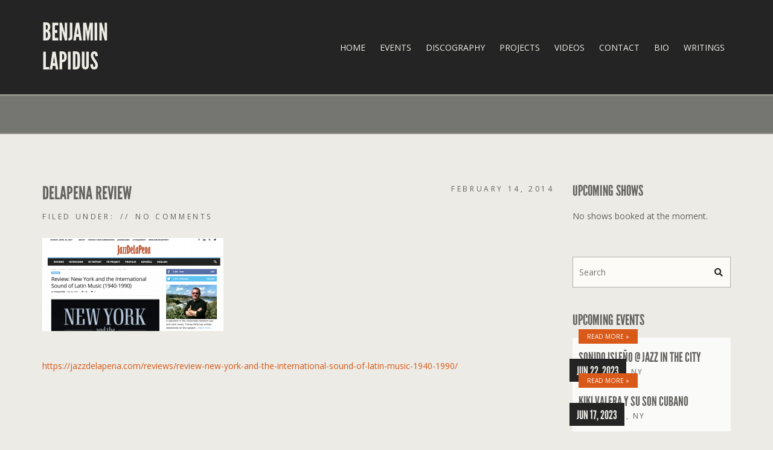

--- FILE ---
content_type: text/html; charset=UTF-8
request_url: http://benjaminlapidus.com/slides/smooth-guitars/
body_size: 7616
content:
<!doctype html>
<html dir="ltr" lang="en-US"
	prefix="og: https://ogp.me/ns#" <head>
	<meta charset="UTF-8">
	<meta name="viewport" content="width=device-width, initial-scale=1">

	<title>Delapena Review - Benjamin Lapidus</title>

		<!-- All in One SEO 4.3.4.1 - aioseo.com -->
		<meta name="description" content="https://jazzdelapena.com/reviews/review-new-york-and-the-international-sound-of-latin-music-1940-1990/" />
		<meta name="robots" content="max-image-preview:large" />
		<link rel="canonical" href="http://benjaminlapidus.com/slides/smooth-guitars/" />
		<meta name="generator" content="All in One SEO (AIOSEO) 4.3.4.1 " />
		<meta property="og:locale" content="en_US" />
		<meta property="og:site_name" content="Benjamin Lapidus - Musician, Educator, Author" />
		<meta property="og:type" content="article" />
		<meta property="og:title" content="Delapena Review - Benjamin Lapidus" />
		<meta property="og:description" content="https://jazzdelapena.com/reviews/review-new-york-and-the-international-sound-of-latin-music-1940-1990/" />
		<meta property="og:url" content="http://benjaminlapidus.com/slides/smooth-guitars/" />
		<meta property="article:published_time" content="2014-02-14T14:44:42+00:00" />
		<meta property="article:modified_time" content="2023-04-05T01:25:35+00:00" />
		<meta name="twitter:card" content="summary_large_image" />
		<meta name="twitter:title" content="Delapena Review - Benjamin Lapidus" />
		<meta name="twitter:description" content="https://jazzdelapena.com/reviews/review-new-york-and-the-international-sound-of-latin-music-1940-1990/" />
		<script type="application/ld+json" class="aioseo-schema">
			{"@context":"https:\/\/schema.org","@graph":[{"@type":"BreadcrumbList","@id":"http:\/\/benjaminlapidus.com\/slides\/smooth-guitars\/#breadcrumblist","itemListElement":[{"@type":"ListItem","@id":"http:\/\/benjaminlapidus.com\/#listItem","position":1,"item":{"@type":"WebPage","@id":"http:\/\/benjaminlapidus.com\/","name":"Home","description":"Musician, Educator, Author","url":"http:\/\/benjaminlapidus.com\/"},"nextItem":"http:\/\/benjaminlapidus.com\/slides\/smooth-guitars\/#listItem"},{"@type":"ListItem","@id":"http:\/\/benjaminlapidus.com\/slides\/smooth-guitars\/#listItem","position":2,"item":{"@type":"WebPage","@id":"http:\/\/benjaminlapidus.com\/slides\/smooth-guitars\/","name":"Delapena Review","description":"https:\/\/jazzdelapena.com\/reviews\/review-new-york-and-the-international-sound-of-latin-music-1940-1990\/","url":"http:\/\/benjaminlapidus.com\/slides\/smooth-guitars\/"},"previousItem":"http:\/\/benjaminlapidus.com\/#listItem"}]},{"@type":"Organization","@id":"http:\/\/benjaminlapidus.com\/#organization","name":"Benjamin Lapidus","url":"http:\/\/benjaminlapidus.com\/"},{"@type":"Person","@id":"http:\/\/benjaminlapidus.com\/author\/benjamin\/#author","url":"http:\/\/benjaminlapidus.com\/author\/benjamin\/","name":"benjamin","image":{"@type":"ImageObject","@id":"http:\/\/benjaminlapidus.com\/slides\/smooth-guitars\/#authorImage","url":"http:\/\/1.gravatar.com\/avatar\/1e315a33be1b79abe4773e44a2d16ee0?s=96&d=mm&r=g","width":96,"height":96,"caption":"benjamin"}},{"@type":"WebPage","@id":"http:\/\/benjaminlapidus.com\/slides\/smooth-guitars\/#webpage","url":"http:\/\/benjaminlapidus.com\/slides\/smooth-guitars\/","name":"Delapena Review - Benjamin Lapidus","description":"https:\/\/jazzdelapena.com\/reviews\/review-new-york-and-the-international-sound-of-latin-music-1940-1990\/","inLanguage":"en-US","isPartOf":{"@id":"http:\/\/benjaminlapidus.com\/#website"},"breadcrumb":{"@id":"http:\/\/benjaminlapidus.com\/slides\/smooth-guitars\/#breadcrumblist"},"author":{"@id":"http:\/\/benjaminlapidus.com\/author\/benjamin\/#author"},"creator":{"@id":"http:\/\/benjaminlapidus.com\/author\/benjamin\/#author"},"image":{"@type":"ImageObject","url":"http:\/\/benjaminlapidus.com\/wp-content\/uploads\/2021\/04\/New-York-and-the-International-Sound-of-Latin-Music-1940-1990.jpg","@id":"http:\/\/benjaminlapidus.com\/#mainImage","width":450,"height":679},"primaryImageOfPage":{"@id":"http:\/\/benjaminlapidus.com\/slides\/smooth-guitars\/#mainImage"},"datePublished":"2014-02-14T14:44:42+00:00","dateModified":"2023-04-05T01:25:35+00:00"},{"@type":"WebSite","@id":"http:\/\/benjaminlapidus.com\/#website","url":"http:\/\/benjaminlapidus.com\/","name":"Benjamin Lapidus","description":"Musician, Educator, Author","inLanguage":"en-US","publisher":{"@id":"http:\/\/benjaminlapidus.com\/#organization"}}]}
		</script>
		<!-- All in One SEO -->

<link rel="alternate" type="application/rss+xml" title="Benjamin Lapidus &raquo; Feed" href="http://benjaminlapidus.com/feed/" />
<link rel="alternate" type="application/rss+xml" title="Benjamin Lapidus &raquo; Comments Feed" href="http://benjaminlapidus.com/comments/feed/" />
<script type="text/javascript">
window._wpemojiSettings = {"baseUrl":"https:\/\/s.w.org\/images\/core\/emoji\/14.0.0\/72x72\/","ext":".png","svgUrl":"https:\/\/s.w.org\/images\/core\/emoji\/14.0.0\/svg\/","svgExt":".svg","source":{"concatemoji":"http:\/\/benjaminlapidus.com\/wp-includes\/js\/wp-emoji-release.min.js?ver=6.2"}};
/*! This file is auto-generated */
!function(e,a,t){var n,r,o,i=a.createElement("canvas"),p=i.getContext&&i.getContext("2d");function s(e,t){p.clearRect(0,0,i.width,i.height),p.fillText(e,0,0);e=i.toDataURL();return p.clearRect(0,0,i.width,i.height),p.fillText(t,0,0),e===i.toDataURL()}function c(e){var t=a.createElement("script");t.src=e,t.defer=t.type="text/javascript",a.getElementsByTagName("head")[0].appendChild(t)}for(o=Array("flag","emoji"),t.supports={everything:!0,everythingExceptFlag:!0},r=0;r<o.length;r++)t.supports[o[r]]=function(e){if(p&&p.fillText)switch(p.textBaseline="top",p.font="600 32px Arial",e){case"flag":return s("\ud83c\udff3\ufe0f\u200d\u26a7\ufe0f","\ud83c\udff3\ufe0f\u200b\u26a7\ufe0f")?!1:!s("\ud83c\uddfa\ud83c\uddf3","\ud83c\uddfa\u200b\ud83c\uddf3")&&!s("\ud83c\udff4\udb40\udc67\udb40\udc62\udb40\udc65\udb40\udc6e\udb40\udc67\udb40\udc7f","\ud83c\udff4\u200b\udb40\udc67\u200b\udb40\udc62\u200b\udb40\udc65\u200b\udb40\udc6e\u200b\udb40\udc67\u200b\udb40\udc7f");case"emoji":return!s("\ud83e\udef1\ud83c\udffb\u200d\ud83e\udef2\ud83c\udfff","\ud83e\udef1\ud83c\udffb\u200b\ud83e\udef2\ud83c\udfff")}return!1}(o[r]),t.supports.everything=t.supports.everything&&t.supports[o[r]],"flag"!==o[r]&&(t.supports.everythingExceptFlag=t.supports.everythingExceptFlag&&t.supports[o[r]]);t.supports.everythingExceptFlag=t.supports.everythingExceptFlag&&!t.supports.flag,t.DOMReady=!1,t.readyCallback=function(){t.DOMReady=!0},t.supports.everything||(n=function(){t.readyCallback()},a.addEventListener?(a.addEventListener("DOMContentLoaded",n,!1),e.addEventListener("load",n,!1)):(e.attachEvent("onload",n),a.attachEvent("onreadystatechange",function(){"complete"===a.readyState&&t.readyCallback()})),(e=t.source||{}).concatemoji?c(e.concatemoji):e.wpemoji&&e.twemoji&&(c(e.twemoji),c(e.wpemoji)))}(window,document,window._wpemojiSettings);
</script>
<style type="text/css">
img.wp-smiley,
img.emoji {
	display: inline !important;
	border: none !important;
	box-shadow: none !important;
	height: 1em !important;
	width: 1em !important;
	margin: 0 0.07em !important;
	vertical-align: -0.1em !important;
	background: none !important;
	padding: 0 !important;
}
</style>
	<link rel='stylesheet' id='wp-block-library-css' href='http://benjaminlapidus.com/wp-includes/css/dist/block-library/style.min.css?ver=6.2' type='text/css' media='all' />
<link rel='stylesheet' id='classic-theme-styles-css' href='http://benjaminlapidus.com/wp-includes/css/classic-themes.min.css?ver=6.2' type='text/css' media='all' />
<style id='global-styles-inline-css' type='text/css'>
body{--wp--preset--color--black: #000000;--wp--preset--color--cyan-bluish-gray: #abb8c3;--wp--preset--color--white: #ffffff;--wp--preset--color--pale-pink: #f78da7;--wp--preset--color--vivid-red: #cf2e2e;--wp--preset--color--luminous-vivid-orange: #ff6900;--wp--preset--color--luminous-vivid-amber: #fcb900;--wp--preset--color--light-green-cyan: #7bdcb5;--wp--preset--color--vivid-green-cyan: #00d084;--wp--preset--color--pale-cyan-blue: #8ed1fc;--wp--preset--color--vivid-cyan-blue: #0693e3;--wp--preset--color--vivid-purple: #9b51e0;--wp--preset--gradient--vivid-cyan-blue-to-vivid-purple: linear-gradient(135deg,rgba(6,147,227,1) 0%,rgb(155,81,224) 100%);--wp--preset--gradient--light-green-cyan-to-vivid-green-cyan: linear-gradient(135deg,rgb(122,220,180) 0%,rgb(0,208,130) 100%);--wp--preset--gradient--luminous-vivid-amber-to-luminous-vivid-orange: linear-gradient(135deg,rgba(252,185,0,1) 0%,rgba(255,105,0,1) 100%);--wp--preset--gradient--luminous-vivid-orange-to-vivid-red: linear-gradient(135deg,rgba(255,105,0,1) 0%,rgb(207,46,46) 100%);--wp--preset--gradient--very-light-gray-to-cyan-bluish-gray: linear-gradient(135deg,rgb(238,238,238) 0%,rgb(169,184,195) 100%);--wp--preset--gradient--cool-to-warm-spectrum: linear-gradient(135deg,rgb(74,234,220) 0%,rgb(151,120,209) 20%,rgb(207,42,186) 40%,rgb(238,44,130) 60%,rgb(251,105,98) 80%,rgb(254,248,76) 100%);--wp--preset--gradient--blush-light-purple: linear-gradient(135deg,rgb(255,206,236) 0%,rgb(152,150,240) 100%);--wp--preset--gradient--blush-bordeaux: linear-gradient(135deg,rgb(254,205,165) 0%,rgb(254,45,45) 50%,rgb(107,0,62) 100%);--wp--preset--gradient--luminous-dusk: linear-gradient(135deg,rgb(255,203,112) 0%,rgb(199,81,192) 50%,rgb(65,88,208) 100%);--wp--preset--gradient--pale-ocean: linear-gradient(135deg,rgb(255,245,203) 0%,rgb(182,227,212) 50%,rgb(51,167,181) 100%);--wp--preset--gradient--electric-grass: linear-gradient(135deg,rgb(202,248,128) 0%,rgb(113,206,126) 100%);--wp--preset--gradient--midnight: linear-gradient(135deg,rgb(2,3,129) 0%,rgb(40,116,252) 100%);--wp--preset--duotone--dark-grayscale: url('#wp-duotone-dark-grayscale');--wp--preset--duotone--grayscale: url('#wp-duotone-grayscale');--wp--preset--duotone--purple-yellow: url('#wp-duotone-purple-yellow');--wp--preset--duotone--blue-red: url('#wp-duotone-blue-red');--wp--preset--duotone--midnight: url('#wp-duotone-midnight');--wp--preset--duotone--magenta-yellow: url('#wp-duotone-magenta-yellow');--wp--preset--duotone--purple-green: url('#wp-duotone-purple-green');--wp--preset--duotone--blue-orange: url('#wp-duotone-blue-orange');--wp--preset--font-size--small: 13px;--wp--preset--font-size--medium: 20px;--wp--preset--font-size--large: 36px;--wp--preset--font-size--x-large: 42px;--wp--preset--spacing--20: 0.44rem;--wp--preset--spacing--30: 0.67rem;--wp--preset--spacing--40: 1rem;--wp--preset--spacing--50: 1.5rem;--wp--preset--spacing--60: 2.25rem;--wp--preset--spacing--70: 3.38rem;--wp--preset--spacing--80: 5.06rem;--wp--preset--shadow--natural: 6px 6px 9px rgba(0, 0, 0, 0.2);--wp--preset--shadow--deep: 12px 12px 50px rgba(0, 0, 0, 0.4);--wp--preset--shadow--sharp: 6px 6px 0px rgba(0, 0, 0, 0.2);--wp--preset--shadow--outlined: 6px 6px 0px -3px rgba(255, 255, 255, 1), 6px 6px rgba(0, 0, 0, 1);--wp--preset--shadow--crisp: 6px 6px 0px rgba(0, 0, 0, 1);}:where(.is-layout-flex){gap: 0.5em;}body .is-layout-flow > .alignleft{float: left;margin-inline-start: 0;margin-inline-end: 2em;}body .is-layout-flow > .alignright{float: right;margin-inline-start: 2em;margin-inline-end: 0;}body .is-layout-flow > .aligncenter{margin-left: auto !important;margin-right: auto !important;}body .is-layout-constrained > .alignleft{float: left;margin-inline-start: 0;margin-inline-end: 2em;}body .is-layout-constrained > .alignright{float: right;margin-inline-start: 2em;margin-inline-end: 0;}body .is-layout-constrained > .aligncenter{margin-left: auto !important;margin-right: auto !important;}body .is-layout-constrained > :where(:not(.alignleft):not(.alignright):not(.alignfull)){max-width: var(--wp--style--global--content-size);margin-left: auto !important;margin-right: auto !important;}body .is-layout-constrained > .alignwide{max-width: var(--wp--style--global--wide-size);}body .is-layout-flex{display: flex;}body .is-layout-flex{flex-wrap: wrap;align-items: center;}body .is-layout-flex > *{margin: 0;}:where(.wp-block-columns.is-layout-flex){gap: 2em;}.has-black-color{color: var(--wp--preset--color--black) !important;}.has-cyan-bluish-gray-color{color: var(--wp--preset--color--cyan-bluish-gray) !important;}.has-white-color{color: var(--wp--preset--color--white) !important;}.has-pale-pink-color{color: var(--wp--preset--color--pale-pink) !important;}.has-vivid-red-color{color: var(--wp--preset--color--vivid-red) !important;}.has-luminous-vivid-orange-color{color: var(--wp--preset--color--luminous-vivid-orange) !important;}.has-luminous-vivid-amber-color{color: var(--wp--preset--color--luminous-vivid-amber) !important;}.has-light-green-cyan-color{color: var(--wp--preset--color--light-green-cyan) !important;}.has-vivid-green-cyan-color{color: var(--wp--preset--color--vivid-green-cyan) !important;}.has-pale-cyan-blue-color{color: var(--wp--preset--color--pale-cyan-blue) !important;}.has-vivid-cyan-blue-color{color: var(--wp--preset--color--vivid-cyan-blue) !important;}.has-vivid-purple-color{color: var(--wp--preset--color--vivid-purple) !important;}.has-black-background-color{background-color: var(--wp--preset--color--black) !important;}.has-cyan-bluish-gray-background-color{background-color: var(--wp--preset--color--cyan-bluish-gray) !important;}.has-white-background-color{background-color: var(--wp--preset--color--white) !important;}.has-pale-pink-background-color{background-color: var(--wp--preset--color--pale-pink) !important;}.has-vivid-red-background-color{background-color: var(--wp--preset--color--vivid-red) !important;}.has-luminous-vivid-orange-background-color{background-color: var(--wp--preset--color--luminous-vivid-orange) !important;}.has-luminous-vivid-amber-background-color{background-color: var(--wp--preset--color--luminous-vivid-amber) !important;}.has-light-green-cyan-background-color{background-color: var(--wp--preset--color--light-green-cyan) !important;}.has-vivid-green-cyan-background-color{background-color: var(--wp--preset--color--vivid-green-cyan) !important;}.has-pale-cyan-blue-background-color{background-color: var(--wp--preset--color--pale-cyan-blue) !important;}.has-vivid-cyan-blue-background-color{background-color: var(--wp--preset--color--vivid-cyan-blue) !important;}.has-vivid-purple-background-color{background-color: var(--wp--preset--color--vivid-purple) !important;}.has-black-border-color{border-color: var(--wp--preset--color--black) !important;}.has-cyan-bluish-gray-border-color{border-color: var(--wp--preset--color--cyan-bluish-gray) !important;}.has-white-border-color{border-color: var(--wp--preset--color--white) !important;}.has-pale-pink-border-color{border-color: var(--wp--preset--color--pale-pink) !important;}.has-vivid-red-border-color{border-color: var(--wp--preset--color--vivid-red) !important;}.has-luminous-vivid-orange-border-color{border-color: var(--wp--preset--color--luminous-vivid-orange) !important;}.has-luminous-vivid-amber-border-color{border-color: var(--wp--preset--color--luminous-vivid-amber) !important;}.has-light-green-cyan-border-color{border-color: var(--wp--preset--color--light-green-cyan) !important;}.has-vivid-green-cyan-border-color{border-color: var(--wp--preset--color--vivid-green-cyan) !important;}.has-pale-cyan-blue-border-color{border-color: var(--wp--preset--color--pale-cyan-blue) !important;}.has-vivid-cyan-blue-border-color{border-color: var(--wp--preset--color--vivid-cyan-blue) !important;}.has-vivid-purple-border-color{border-color: var(--wp--preset--color--vivid-purple) !important;}.has-vivid-cyan-blue-to-vivid-purple-gradient-background{background: var(--wp--preset--gradient--vivid-cyan-blue-to-vivid-purple) !important;}.has-light-green-cyan-to-vivid-green-cyan-gradient-background{background: var(--wp--preset--gradient--light-green-cyan-to-vivid-green-cyan) !important;}.has-luminous-vivid-amber-to-luminous-vivid-orange-gradient-background{background: var(--wp--preset--gradient--luminous-vivid-amber-to-luminous-vivid-orange) !important;}.has-luminous-vivid-orange-to-vivid-red-gradient-background{background: var(--wp--preset--gradient--luminous-vivid-orange-to-vivid-red) !important;}.has-very-light-gray-to-cyan-bluish-gray-gradient-background{background: var(--wp--preset--gradient--very-light-gray-to-cyan-bluish-gray) !important;}.has-cool-to-warm-spectrum-gradient-background{background: var(--wp--preset--gradient--cool-to-warm-spectrum) !important;}.has-blush-light-purple-gradient-background{background: var(--wp--preset--gradient--blush-light-purple) !important;}.has-blush-bordeaux-gradient-background{background: var(--wp--preset--gradient--blush-bordeaux) !important;}.has-luminous-dusk-gradient-background{background: var(--wp--preset--gradient--luminous-dusk) !important;}.has-pale-ocean-gradient-background{background: var(--wp--preset--gradient--pale-ocean) !important;}.has-electric-grass-gradient-background{background: var(--wp--preset--gradient--electric-grass) !important;}.has-midnight-gradient-background{background: var(--wp--preset--gradient--midnight) !important;}.has-small-font-size{font-size: var(--wp--preset--font-size--small) !important;}.has-medium-font-size{font-size: var(--wp--preset--font-size--medium) !important;}.has-large-font-size{font-size: var(--wp--preset--font-size--large) !important;}.has-x-large-font-size{font-size: var(--wp--preset--font-size--x-large) !important;}
.wp-block-navigation a:where(:not(.wp-element-button)){color: inherit;}
:where(.wp-block-columns.is-layout-flex){gap: 2em;}
.wp-block-pullquote{font-size: 1.5em;line-height: 1.6;}
</style>
<link rel='stylesheet' id='vscf_style-css' href='http://benjaminlapidus.com/wp-content/plugins/very-simple-contact-form/css/vscf-style.min.css?ver=6.2' type='text/css' media='all' />
<link rel='stylesheet' id='resp-video-style-css' href='http://benjaminlapidus.com/wp-content/plugins/responsive-video-shortcodes/assets/respvid.css?ver=6.2' type='text/css' media='all' />
<link rel='stylesheet' id='google-font-css' href='//fonts.googleapis.com/css?family=Open+Sans%3A400italic%2C400%2C700&#038;subset=latin%2Cgreek-ext&#038;ver=6.2' type='text/css' media='all' />
<link rel='stylesheet' id='font-awesome-5-css' href='http://benjaminlapidus.com/wp-content/themes/berliner/assets/fontawesome/css/all.min.css?ver=2.0' type='text/css' media='all' />
<link rel='stylesheet' id='flexslider-css' href='http://benjaminlapidus.com/wp-content/themes/berliner/css/flexslider.css?ver=2.0' type='text/css' media='all' />
<link rel='stylesheet' id='ci-bootstrap-css' href='http://benjaminlapidus.com/wp-content/themes/berliner/css/bootstrap.css?ver=2.0' type='text/css' media='all' />
<link rel='stylesheet' id='mmenu-css' href='http://benjaminlapidus.com/wp-content/themes/berliner/css/mmenu.css?ver=2.0' type='text/css' media='all' />
<link rel='stylesheet' id='jquery-magnific-popup-css' href='http://benjaminlapidus.com/wp-content/themes/berliner/css/magnific.css?ver=2.0' type='text/css' media='all' />
<link rel='stylesheet' id='ci-theme-common-css' href='http://benjaminlapidus.com/wp-content/themes/berliner/common/css/global.css?ver=2.0' type='text/css' media='all' />
<link rel='stylesheet' id='ci-style-css' href='http://benjaminlapidus.com/wp-content/themes/berliner/style.css?ver=2.0' type='text/css' media='all' />
<link rel='stylesheet' id='ci-mediaqueries-css' href='http://benjaminlapidus.com/wp-content/themes/berliner/css/mediaqueries.css?ver=2.0' type='text/css' media='all' />
<link rel='stylesheet' id='ci-color-scheme-css' href='http://benjaminlapidus.com/wp-content/themes/berliner/colors/default.css?ver=2.0' type='text/css' media='all' />
<script type='text/javascript' src='http://benjaminlapidus.com/wp-includes/js/jquery/jquery.min.js?ver=3.6.3' id='jquery-core-js'></script>
<script type='text/javascript' src='http://benjaminlapidus.com/wp-includes/js/jquery/jquery-migrate.min.js?ver=3.4.0' id='jquery-migrate-js'></script>
<script type='text/javascript' src='http://benjaminlapidus.com/wp-content/plugins/gigpress/scripts/gigpress.js?ver=6.2' id='gigpress-js-js'></script>
<script type='text/javascript' src='http://benjaminlapidus.com/wp-content/themes/berliner/js/soundmanager2.js?ver=2.0' id='soundmanager-core-js'></script>
<script type='text/javascript' src='http://benjaminlapidus.com/wp-content/themes/berliner/js/inlineplayer.js?ver=2.0' id='soundmanager-inlineplayer-js'></script>
<link rel="https://api.w.org/" href="http://benjaminlapidus.com/wp-json/" /><link rel="EditURI" type="application/rsd+xml" title="RSD" href="http://benjaminlapidus.com/xmlrpc.php?rsd" />
<link rel="wlwmanifest" type="application/wlwmanifest+xml" href="http://benjaminlapidus.com/wp-includes/wlwmanifest.xml" />
<meta name="generator" content="WordPress 6.2" />
<link rel='shortlink' href='http://benjaminlapidus.com/?p=659' />
<link rel="alternate" type="application/json+oembed" href="http://benjaminlapidus.com/wp-json/oembed/1.0/embed?url=http%3A%2F%2Fbenjaminlapidus.com%2Fslides%2Fsmooth-guitars%2F" />
<link rel="alternate" type="text/xml+oembed" href="http://benjaminlapidus.com/wp-json/oembed/1.0/embed?url=http%3A%2F%2Fbenjaminlapidus.com%2Fslides%2Fsmooth-guitars%2F&#038;format=xml" />
<link href="http://benjaminlapidus.com/?feed=gigpress" rel="alternate" type="application/rss+xml" title="Upcoming shows" />
<link rel="pingback" href="http://benjaminlapidus.com/xmlrpc.php" />		<style type="text/css" id="wp-custom-css">
			Music writer Oliver Arditi wrote fantastic review of Ochosi Blues, saying "Lapidus is an electrifying and tasteful guitarist and tresero, with master accompanists, and a clear artistic vision, which is realised on Ochosi Blues with rare coherence and a compelling, earthy power." Click on his name to read the full review.		</style>
		</head>

<body class="cpt_slider-template-default single single-cpt_slider postid-659 ci-berliner ci-berliner-2-0 ci-scheme-default">
<svg xmlns="http://www.w3.org/2000/svg" viewBox="0 0 0 0" width="0" height="0" focusable="false" role="none" style="visibility: hidden; position: absolute; left: -9999px; overflow: hidden;" ><defs><filter id="wp-duotone-dark-grayscale"><feColorMatrix color-interpolation-filters="sRGB" type="matrix" values=" .299 .587 .114 0 0 .299 .587 .114 0 0 .299 .587 .114 0 0 .299 .587 .114 0 0 " /><feComponentTransfer color-interpolation-filters="sRGB" ><feFuncR type="table" tableValues="0 0.49803921568627" /><feFuncG type="table" tableValues="0 0.49803921568627" /><feFuncB type="table" tableValues="0 0.49803921568627" /><feFuncA type="table" tableValues="1 1" /></feComponentTransfer><feComposite in2="SourceGraphic" operator="in" /></filter></defs></svg><svg xmlns="http://www.w3.org/2000/svg" viewBox="0 0 0 0" width="0" height="0" focusable="false" role="none" style="visibility: hidden; position: absolute; left: -9999px; overflow: hidden;" ><defs><filter id="wp-duotone-grayscale"><feColorMatrix color-interpolation-filters="sRGB" type="matrix" values=" .299 .587 .114 0 0 .299 .587 .114 0 0 .299 .587 .114 0 0 .299 .587 .114 0 0 " /><feComponentTransfer color-interpolation-filters="sRGB" ><feFuncR type="table" tableValues="0 1" /><feFuncG type="table" tableValues="0 1" /><feFuncB type="table" tableValues="0 1" /><feFuncA type="table" tableValues="1 1" /></feComponentTransfer><feComposite in2="SourceGraphic" operator="in" /></filter></defs></svg><svg xmlns="http://www.w3.org/2000/svg" viewBox="0 0 0 0" width="0" height="0" focusable="false" role="none" style="visibility: hidden; position: absolute; left: -9999px; overflow: hidden;" ><defs><filter id="wp-duotone-purple-yellow"><feColorMatrix color-interpolation-filters="sRGB" type="matrix" values=" .299 .587 .114 0 0 .299 .587 .114 0 0 .299 .587 .114 0 0 .299 .587 .114 0 0 " /><feComponentTransfer color-interpolation-filters="sRGB" ><feFuncR type="table" tableValues="0.54901960784314 0.98823529411765" /><feFuncG type="table" tableValues="0 1" /><feFuncB type="table" tableValues="0.71764705882353 0.25490196078431" /><feFuncA type="table" tableValues="1 1" /></feComponentTransfer><feComposite in2="SourceGraphic" operator="in" /></filter></defs></svg><svg xmlns="http://www.w3.org/2000/svg" viewBox="0 0 0 0" width="0" height="0" focusable="false" role="none" style="visibility: hidden; position: absolute; left: -9999px; overflow: hidden;" ><defs><filter id="wp-duotone-blue-red"><feColorMatrix color-interpolation-filters="sRGB" type="matrix" values=" .299 .587 .114 0 0 .299 .587 .114 0 0 .299 .587 .114 0 0 .299 .587 .114 0 0 " /><feComponentTransfer color-interpolation-filters="sRGB" ><feFuncR type="table" tableValues="0 1" /><feFuncG type="table" tableValues="0 0.27843137254902" /><feFuncB type="table" tableValues="0.5921568627451 0.27843137254902" /><feFuncA type="table" tableValues="1 1" /></feComponentTransfer><feComposite in2="SourceGraphic" operator="in" /></filter></defs></svg><svg xmlns="http://www.w3.org/2000/svg" viewBox="0 0 0 0" width="0" height="0" focusable="false" role="none" style="visibility: hidden; position: absolute; left: -9999px; overflow: hidden;" ><defs><filter id="wp-duotone-midnight"><feColorMatrix color-interpolation-filters="sRGB" type="matrix" values=" .299 .587 .114 0 0 .299 .587 .114 0 0 .299 .587 .114 0 0 .299 .587 .114 0 0 " /><feComponentTransfer color-interpolation-filters="sRGB" ><feFuncR type="table" tableValues="0 0" /><feFuncG type="table" tableValues="0 0.64705882352941" /><feFuncB type="table" tableValues="0 1" /><feFuncA type="table" tableValues="1 1" /></feComponentTransfer><feComposite in2="SourceGraphic" operator="in" /></filter></defs></svg><svg xmlns="http://www.w3.org/2000/svg" viewBox="0 0 0 0" width="0" height="0" focusable="false" role="none" style="visibility: hidden; position: absolute; left: -9999px; overflow: hidden;" ><defs><filter id="wp-duotone-magenta-yellow"><feColorMatrix color-interpolation-filters="sRGB" type="matrix" values=" .299 .587 .114 0 0 .299 .587 .114 0 0 .299 .587 .114 0 0 .299 .587 .114 0 0 " /><feComponentTransfer color-interpolation-filters="sRGB" ><feFuncR type="table" tableValues="0.78039215686275 1" /><feFuncG type="table" tableValues="0 0.94901960784314" /><feFuncB type="table" tableValues="0.35294117647059 0.47058823529412" /><feFuncA type="table" tableValues="1 1" /></feComponentTransfer><feComposite in2="SourceGraphic" operator="in" /></filter></defs></svg><svg xmlns="http://www.w3.org/2000/svg" viewBox="0 0 0 0" width="0" height="0" focusable="false" role="none" style="visibility: hidden; position: absolute; left: -9999px; overflow: hidden;" ><defs><filter id="wp-duotone-purple-green"><feColorMatrix color-interpolation-filters="sRGB" type="matrix" values=" .299 .587 .114 0 0 .299 .587 .114 0 0 .299 .587 .114 0 0 .299 .587 .114 0 0 " /><feComponentTransfer color-interpolation-filters="sRGB" ><feFuncR type="table" tableValues="0.65098039215686 0.40392156862745" /><feFuncG type="table" tableValues="0 1" /><feFuncB type="table" tableValues="0.44705882352941 0.4" /><feFuncA type="table" tableValues="1 1" /></feComponentTransfer><feComposite in2="SourceGraphic" operator="in" /></filter></defs></svg><svg xmlns="http://www.w3.org/2000/svg" viewBox="0 0 0 0" width="0" height="0" focusable="false" role="none" style="visibility: hidden; position: absolute; left: -9999px; overflow: hidden;" ><defs><filter id="wp-duotone-blue-orange"><feColorMatrix color-interpolation-filters="sRGB" type="matrix" values=" .299 .587 .114 0 0 .299 .587 .114 0 0 .299 .587 .114 0 0 .299 .587 .114 0 0 " /><feComponentTransfer color-interpolation-filters="sRGB" ><feFuncR type="table" tableValues="0.098039215686275 1" /><feFuncG type="table" tableValues="0 0.66274509803922" /><feFuncB type="table" tableValues="0.84705882352941 0.41960784313725" /><feFuncA type="table" tableValues="1 1" /></feComponentTransfer><feComposite in2="SourceGraphic" operator="in" /></filter></defs></svg>
<div id="page">

<header id="header" class="header">
	<div class="container">
		<div class="row">
			<div class="col-xs-12">
				<div class="header-mast">
					<div class="site-branding">
						<div id="logo" class="logo imglogo"><a href="http://benjaminlapidus.com/">Benjamin Lapidus</a></div>					</div>
					<nav id="nav" class="nav-main">
						<ul id="navigation" class="navigation-main navigation-main-right"><li id="menu-item-681" class="menu-item menu-item-type-post_type menu-item-object-page menu-item-681"><a href="http://benjaminlapidus.com/home-2/">Home</a></li>
<li id="menu-item-685" class="menu-item menu-item-type-post_type menu-item-object-page menu-item-685"><a href="http://benjaminlapidus.com/event-listing/">Events</a></li>
<li id="menu-item-684" class="menu-item menu-item-type-post_type menu-item-object-page menu-item-684"><a href="http://benjaminlapidus.com/discography-listing/">Discography</a></li>
<li id="menu-item-682" class="menu-item menu-item-type-post_type menu-item-object-page menu-item-682"><a href="http://benjaminlapidus.com/artist-listing/">Projects</a></li>
<li id="menu-item-687" class="menu-item menu-item-type-post_type menu-item-object-page menu-item-687"><a href="http://benjaminlapidus.com/video-listing/">Videos</a></li>
<li id="menu-item-688" class="menu-item menu-item-type-post_type menu-item-object-page menu-item-688"><a href="http://benjaminlapidus.com/contact-3/">Contact</a></li>
<li id="menu-item-716" class="menu-item menu-item-type-post_type menu-item-object-page menu-item-716"><a href="http://benjaminlapidus.com/media/bio-2/">Bio</a></li>
<li id="menu-item-718" class="menu-item menu-item-type-post_type menu-item-object-page menu-item-718"><a href="http://benjaminlapidus.com/writings/">Writings</a></li>
</ul>
						<a href="#mobilemenu" class="mobile-nav-trigger">
							<i class="fas fa-bars"></i> Menu						</a>
					</nav>
				</div>
			</div>
		</div>
	</div>

	<div id="mobilemenu"><ul></ul></div>
</header>


<div class="hero" style="background: url('') no-repeat top center">
	<div class="hero-inner">
		<div class="container">
			<div class="row">
				<div class="col-xs-12">
					<h2 class="hero-title">
											</h2>
				</div>
			</div>
		</div>
	</div>
</div>

<main id="main">
	<div class="container">
		<div class="row">
			<div class="col-sm-8 col-md-9">
									<article id="post-659" class="entry single post-659 cpt_slider type-cpt_slider status-publish has-post-thumbnail hentry">
						<header class="entry-header">
							<h1 class="entry-title">Delapena Review</h1>
							<time class="entry-time" datetime="2014-02-14T14:44:42+00:00">February 14, 2014</time>
						</header>

						<div class="entry-meta">
							<span class="entry-categories">Filed under:</span>
							<span class="entry-comments">No Comments</span>
						</div>

						<div class="entry-content">
							
							<p><a href="http://benjaminlapidus.com/wp-content/uploads/2014/02/Screen-Shot-2021-04-25-at-3.35.16-PM.png" data-rel="prettyPhoto[659]"><img decoding="async" class="alignnone size-medium wp-image-751" src="http://benjaminlapidus.com/wp-content/uploads/2014/02/Screen-Shot-2021-04-25-at-3.35.16-PM-300x154.png" alt="" width="300" height="154" srcset="http://benjaminlapidus.com/wp-content/uploads/2014/02/Screen-Shot-2021-04-25-at-3.35.16-PM-300x154.png 300w, http://benjaminlapidus.com/wp-content/uploads/2014/02/Screen-Shot-2021-04-25-at-3.35.16-PM-576x297.png 576w, http://benjaminlapidus.com/wp-content/uploads/2014/02/Screen-Shot-2021-04-25-at-3.35.16-PM-768x395.png 768w, http://benjaminlapidus.com/wp-content/uploads/2014/02/Screen-Shot-2021-04-25-at-3.35.16-PM-1536x791.png 1536w, http://benjaminlapidus.com/wp-content/uploads/2014/02/Screen-Shot-2021-04-25-at-3.35.16-PM-2048x1055.png 2048w, http://benjaminlapidus.com/wp-content/uploads/2014/02/Screen-Shot-2021-04-25-at-3.35.16-PM-700x360.png 700w" sizes="(max-width: 300px) 100vw, 300px" /></a></p>
<p><a href="https://jazzdelapena.com/reviews/review-new-york-and-the-international-sound-of-latin-music-1940-1990/">https://jazzdelapena.com/reviews/review-new-york-and-the-international-sound-of-latin-music-1940-1990/</a></p>
													</div>

						
						
	
					</article>
				
			</div>
			<div class="col-sm-4 col-md-3">
	<div class="sidebar">
		<div id="gigpress-2" class="widget_gigpress widget group"><h3 class="widget-title">Upcoming shows</h3>
<p class="gigpress-empty">No shows booked at the moment.</p><!-- Generated by GigPress 2.3.25.1 -->
	</div><div id="search-2" class="widget_search widget group"><form action="http://benjaminlapidus.com/" class="searchform" method="get" role="search">
	<div>
		<label for="s" class="screen-reader-text">Search for:</label> <input type="text" placeholder="Search" id="s" name="s" value="">
		<button class="searchsubmit" type="submit"><i class="fas fa-search"></i></button>
	</div>
</form>
</div><div id="ci_recent_items_widget-2" class="widget_ci_recent_items_widget widget group"><h3 class="widget-title">Upcoming Events</h3><div class="item post-833 cpt_event type-cpt_event status-publish hentry">
	<figure class="item-thumb">
		<a href="http://benjaminlapidus.com/events/sonido-isleno-jazz-in-the-city/" >
					</a>
		<a class="item-more" href="http://benjaminlapidus.com/events/sonido-isleno-jazz-in-the-city/">Read More »</a>

									<time class="item-time" datetime="2023-06-22T00:00:00+00:00>">Jun 22, 2023</time>
						</figure>

	<h4 class="item-title"><a href="http://benjaminlapidus.com/events/sonido-isleno-jazz-in-the-city/" >Sonido Isleño @ Jazz in the City</a></h4>

			<p class="item-subtitle">Syracuse, NY</p>
	</div>
<div class="item post-832 cpt_event type-cpt_event status-publish hentry">
	<figure class="item-thumb">
		<a href="http://benjaminlapidus.com/events/kiki-valera-y-su-son-cubano-2/" >
					</a>
		<a class="item-more" href="http://benjaminlapidus.com/events/kiki-valera-y-su-son-cubano-2/">Read More »</a>

									<time class="item-time" datetime="2023-06-17T00:00:00+00:00>">Jun 17, 2023</time>
						</figure>

	<h4 class="item-title"><a href="http://benjaminlapidus.com/events/kiki-valera-y-su-son-cubano-2/" >Kiki Valera y su Son Cubano</a></h4>

			<p class="item-subtitle">New York, NY</p>
	</div>
</div>	</div>
</div>
		</div>
	</div>
</main>


<footer id="footer" class="footer">
	<div class="footer-inner">
		<div class="container">
			<div class="row">
				<div class="col-sm-6 col-md-3">
					<div id="text-3" class="widget_text widget group"><h3 class="widget-title">About Benjamin Lapidus</h3>			<div class="textwidget"><p class="p1">Benjamin Lapidus is a Grammy™-nominated musician and professor at John Jay College of Criminal Justice, CUNY, and The Graduate Center. As a scholar he has published widely on Latin music. He has performed and recorded throughout the world as a bandleader and supporting musician.</p>
</div>
		</div>				</div>

				<div class="col-sm-6 col-md-3">
									</div>

				<div class="col-sm-6 col-md-3">
									</div>

				<div class="col-sm-6 col-md-3">
									</div>
			</div>
		</div>
	</div>

	<div class="copy">
		<div class="container">
			<div class="row">
				<div class="col-sm-6">
					A theme by <a href="http://www.cssigniter.com" rel="nofollow">CSSIgniter.com</a>				</div>
				<div class="col-sm-6 text-right">
					<a href="https://wordpress.org">Powered by WordPress</a>				</div>
			</div>
		</div>
	</div>
</footer>
</div> <!-- #page -->

<link rel='stylesheet' id='gigpress-css-css' href='http://benjaminlapidus.com/wp-content/plugins/gigpress/css/gigpress.css?ver=6.2' type='text/css' media='all' />
<script type='text/javascript' src='http://benjaminlapidus.com/wp-content/themes/berliner/js/jquery.mmenu.min.js?ver=2.0' id='jquery-mmenu-js'></script>
<script type='text/javascript' src='http://benjaminlapidus.com/wp-content/themes/berliner/js/jquery.flexslider-min.js?ver=2.0' id='jquery-flexslider-js'></script>
<script type='text/javascript' src='http://benjaminlapidus.com/wp-content/themes/berliner/js/jquery.iosslider.min.js?ver=2.0' id='jquery-iosslider-js'></script>
<script type='text/javascript' src='http://benjaminlapidus.com/wp-content/themes/berliner/js/isotope.pkgd.min.js?ver=2.0' id='jquery-isotope-js'></script>
<script type='text/javascript' src='http://benjaminlapidus.com/wp-content/themes/berliner/panel/scripts/jquery.fitvids.js?ver=2.0' id='jquery-fitVids-js'></script>
<script type='text/javascript' src='http://benjaminlapidus.com/wp-content/themes/berliner/js/jquery.magnific-popup.min.js?ver=2.0' id='jquery-magnific-popup-js'></script>
<script type='text/javascript' src='http://benjaminlapidus.com/wp-content/themes/berliner/js/jquery.shoutcast.min.js?ver=2.0' id='jquery-shoutcast-js'></script>
<script type='text/javascript' src='http://benjaminlapidus.com/wp-content/themes/berliner/js/ci-audioplayer.js?ver=2.0' id='ci-audioplayer-js'></script>
<script type='text/javascript' id='ci-front-scripts-js-extra'>
/* <![CDATA[ */
var ThemeOption = {"theme_url":"http:\/\/benjaminlapidus.com\/wp-content\/themes\/berliner","slider_auto":"","swfPath":"http:\/\/benjaminlapidus.com\/wp-content\/themes\/berliner\/js\/swf\/"};
/* ]]> */
</script>
<script type='text/javascript' src='http://benjaminlapidus.com/wp-content/themes/berliner/js/scripts.js?ver=2.0' id='ci-front-scripts-js'></script>
</body>
</html>


--- FILE ---
content_type: text/javascript
request_url: http://benjaminlapidus.com/wp-content/themes/berliner/js/scripts.js?ver=2.0
body_size: 1693
content:
jQuery(document).ready(function ($) {
	"use strict";
	var $window = $(window);
	var $body = $('body');

	/* -----------------------------------------
 	Responsive Menus Init with mmenu
 	----------------------------------------- */
	var $navWrap = $(".nav-main");
	var $navSubmenus = $navWrap.find("ul");
	var $mainNav = $(".navigation-main");
	var $mobileNav = $("#mobilemenu");

	$mainNav.each(function () {
		var $this = $(this);
		$this
			.clone()
			.removeAttr("id")
			.removeClass()
			.appendTo($mobileNav.find("ul"));
	});
	$mobileNav.find("li").removeAttr("id");

	$mobileNav.mmenu({
		offCanvas: {
			position: "top",
			zposition: "front"
		},
		autoHeight: true,
		navbars: [
			{
				position: "top",
				content: ["prev", "title", "close"]
			}
		]
	});

	/* -----------------------------------------
 	Menu classes based on available free space
 	----------------------------------------- */
	function setMenuClasses() {
		if (! $navWrap.is(":visible")) {
			return;
		}

		var windowWidth = $window.width();

		$navSubmenus.each(function () {
			var $this = $(this);
			var $parent = $this.parent();
			$parent.removeClass("nav-open-left");
			var leftOffset = $this.offset().left + $this.outerWidth();

			if (leftOffset > windowWidth) {
				$parent.addClass("nav-open-left");
			}
		});
	}

	setMenuClasses();

	var resizeTimer;

	$window.on("resize", function () {
		clearTimeout(resizeTimer);
		resizeTimer = setTimeout(function () {
			setMenuClasses();
		}, 350);
	});

	/* -----------------------------------------
 	Home entries behaviour
 	----------------------------------------- */
	var panels = $(".home.entry").find('.home-entry-content');

	$('.show-entry').on('click', function (e) {
		if (! $(this).hasClass('open')) {
			$(".show-entry").removeClass("open");
			$(this).addClass("open");
			var content = $(this).parents('.home.entry').find('.home-entry-content');
			panels.slideUp();
			content.slideDown();
		} else {
			$(".show-entry").removeClass("open");
			var content = $(this).parents('.home.entry').find('.home-entry-content');
			content.slideUp();
		}

		e.preventDefault();
	});

	/* -----------------------------------------
	 Image & Video Lightbox
	 ----------------------------------------- */
	$(".ci-theme-lightbox, a[data-rel^='prettyPhoto']").magnificPopup({
		type: 'image',
		mainClass: 'mfp-with-zoom',
		gallery: {
			enabled: true
		},
		zoom: {
			enabled: true
		},
		image: {
			titleSrc: function (item) {
				var $item = item.el;
				var $parentCaption = $item.parents('.wp-caption').first();

				if ($item.attr('title')) {
					return $item.attr('title');
				}

				if ($parentCaption) {
					return $parentCaption.find('.wp-caption-text').text();
				}
			},
		},
	});

	// Widgets
	var selectors = '.widget a[href$=".jpeg"],' +
		'.widget a[href$=".jpg"],' +
		'.widget a[href$=".png"]';
	$(selectors).magnificPopup({
		type: 'image',
		mainClass: 'mfp-with-zoom',
		gallery: {
			enabled: false
		},
		zoom: {
			enabled: true
		},
	});

	// Videos
	var $pp_video = $("a[data-rel^='pp_video']");
	$pp_video.magnificPopup({
		type: 'iframe',
		mainClass: 'mfp-fade',
		gallery: {
			enabled: true
		},
		removalDelay: 160,
		preloader: false,
		fixedContentPos: false,
	});

	// Lyrics
	var $lyrics_btn = $('.btn-lyrics');
	$lyrics_btn.magnificPopup({
		type: 'inline',
		gallery: {
			enabled: false,
		},
	});

	/* -----------------------------------------
	 iOS Slider
	 ----------------------------------------- */
	var $slider = $('.ci-item-slider');

	if ($slider.length) {
		$slider.iosSlider({
			snapToChildren: true,
			scrollbar: false,
			scrollbarHide: true,
			desktopClickDrag: true,
			scrollbarLocation: 'bottom',
			scrollbarHeight: '6px',
			scrollbarOpacity: '1',
			scrollbarDrag: true,
			scrollbarContainer: $('.ci-item-slider-scrollbar'),
		});
	}

	/* -----------------------------------------
	 Tracklisting
	 ----------------------------------------- */
	if ($('.soundcloud-wrap').length) {
		$('.sm2_link.sc-play').click(function (e) {
			var target = $(this).parent().find('.soundcloud-wrap');
			target.slideToggle('fast');
			e.preventDefault();
		});
	}

	/* -----------------------------------------
	 Fitvids
	 ----------------------------------------- */
	$body.fitVids();

	$window.on('load', function () {
		/* -----------------------------------------
		 FlexSlider Init
		 ----------------------------------------- */
		jQuery(".flexslider").flexslider({
			controlNav: false,
			prevText: '',
			nextText: ''
		});

		/* -----------------------------------------
		 Isotope
		 ----------------------------------------- */
		var $container = jQuery('.filter-container');
		if ($container.length > 0) {
			$container.isotope();

			// filter items when filter link is clicked
			jQuery('.filters-nav li a').click(function () {
				var selector = jQuery(this).attr('data-filter');
				jQuery(this).parent().siblings().find('a').removeClass('selected');
				jQuery(this).addClass("selected");

				$container.isotope({
					filter: selector,
					animationOptions: {
						duration: 750,
						easing: 'linear',
						queue: false
					}
				});

				return false;
			});
		}
	});
});
